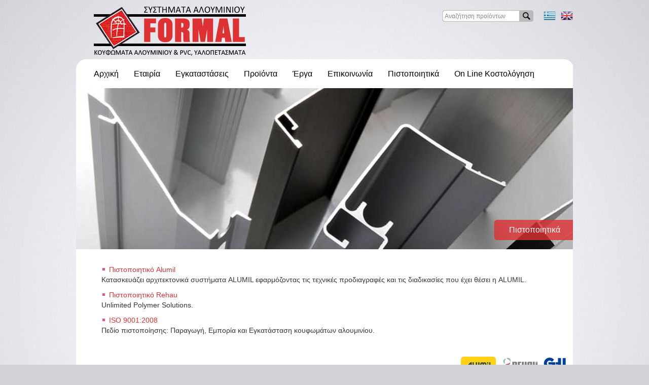

--- FILE ---
content_type: text/html;charset=UTF-8
request_url: http://www.formalkoufomata.gr/index.jsp;jsessionid=CD73C87C8930C58923EDD46B879BFF5A?CMCCode=1007&extLang=
body_size: 9375
content:

























<!DOCTYPE html PUBLIC "-//W3C//DTD XHTML 1.0 Strict//EN" "http://www.w3.org/TR/xhtml1/DTD/xhtml1-strict.dtd">
<html xmlns="http://www.w3.org/1999/xhtml" xml:lang="en" lang="en">
<head>
    

<meta http-equiv="content-type" content="text/html; charset=UTF-8" />

<meta http-equiv="Expires" content="0" />
<meta http-equiv="Pragma" content="no-cache" />
<meta http-equiv="Cache-Control" content="no-cache" />

<link rel="shortcut icon" href="/images/favicon.ico" />

<link rel="stylesheet" type="text/css" href="/css/core.css" />
<link rel="stylesheet" type="text/css" href="/css/style.css" />

<link rel="stylesheet" href="/css/jquery.fancybox-1.3.4.css" type="text/css" media="screen" />

<script type="text/javascript" src="/js/jsfunctions.js"></script>
<script type="text/javascript" src="/js/swfobject.js"></script>


<script type="text/javascript" src="/js/jquery.min.js"></script>

<script type="text/javascript" src="/js/ddsmoothmenu.js"></script>

<script type="text/javascript" src="/js/jquery.easing.1.3.js"></script>
<script type="text/javascript" src="/js/jquery.mousewheel-3.0.4.pack.js"></script>
<script type="text/javascript" src="/js/jquery.fancybox-1.3.4.pack.js"></script>

<script type="text/javascript">
$(function(){
  ddsmoothmenu.init({
    mainmenuid: "smoothmenu1", //menu DIV id
    orientation: 'h', //Horizontal or vertical menu: Set to "h" or "v"
    classname: 'ddsmoothmenu', //class added to menu's outer DIV
    //customtheme: ["#1c5a80", "#18374a"],
    contentsource: "markup" //"markup" or ["container_id", "path_to_menu_file"]
  })

  $("[rel=lightbox]").fancybox();
  $("a.lightbox").fancybox();
});
</script>

    <meta name="keywords" content="" />

    <title>Πιστοποιητικά</title>
    
    
</head>

<body>

<div id="siteContainer">
<div id="site">









<script>
$(function() {
    // Clear def value from input
    $('#qid').each(function(){
        var defValue = $(this).val();
        if(defValue != '') {
            $(this).focus(function(){
                if($(this).val() == defValue) $(this).val('');
            }).blur(function(){
                if($(this).val() == '') $(this).val(defValue);
            });
        }
    });
});
</script>

<div id="headerContainer">

<div id="headerLogoLanguagesContainer" class="clearfix">

<div id="headerLogoContainer"><a href="http://www.formalkoufomata.gr/index.jsp;jsessionid=D9CF942DFC8AEF95C014D5504DA4C73D?extLang="><img src="/images/logo.png" alt="" /></a></div>
<div id="headerLanguagesContainer">
<div><form name="langForm" method="post" action=""><input type="hidden" name="lang" value="" /></form></div>
<div><noscript><a href="http://www.formalkoufomata.gr/index.jsp?extLang=">ΕΛΛΗΝΙΚΑ</a></noscript></div>
<div><noscript><a href="http://www.formalkoufomata.gr/index.jsp?extLang=LG">ENGLISH</a></noscript></div>

<div class="clearfix" style="margin-bottom:20px;">
    
<div id="headerLanguages">

<div style="float:left; margin-right:10px;"><img src="/images/flag.png" alt="ΕΛΛΗΝΙΚΑ" title="ΕΛΛΗΝΙΚΑ" /></div>
<div style="float:left;"><a href="javascript:document.langForm.lang.value='LG';document.langForm.submit();void(0);"><img src="/images/flagLG.png" alt="ENGLISH" title="ENGLISH" /></a></div>
</div> <!-- end: headerLanugages -->

<div id="search">
<form name="searchForm" action="http://www.formalkoufomata.gr/product_search.jsp" method="get">

<input type="hidden" name="action1" value="SEARCH"/>
<input type="text" id="qid" name="qid" class="form-text" value="Αναζήτηση προϊόντων"/>
<input type="submit" name="search-submit" class="btn" value="Search"/>

</form>
</div>

</div>

</div> <!-- end: headerLanugagesContainer -->

</div>

<div class="clearfix">

<div id="horizontal_container">
<div id="smoothmenu1" class="ddsmoothmenu">
<ul>

    
    
    

    

    

    
    
    

    
        <li>
    

    
        
        <a href="/index.jsp?extLang=">Αρχική</a>
    

    </li>
    
    

    

    

    
    
    

    

    

    
    
    

    
        <li>
    

    
        <a href="http://www.formalkoufomata.gr/index.jsp;jsessionid=D9CF942DFC8AEF95C014D5504DA4C73D?CMCCode=1002&amp;extLang=">Εταιρία</a>
        
    

    </li>
    
    

    

    

    
    
    

    

    

    
    
    

    
        <li>
    

    
        <a href="http://www.formalkoufomata.gr/index.jsp;jsessionid=D9CF942DFC8AEF95C014D5504DA4C73D?CMCCode=1003&amp;extLang=">Εγκαταστάσεις</a>
        
    

    </li>
    
    

    

    

    
    
    

    

    

    
    
    

    
        <li>
    

    
        
        <a href="/product_catalog.jsp?extLang=">Προϊόντα</a>
    

    </li>
    
    

    

    

    
    
    

    

    

    
    
    

    
        <li>
    

    
        <a href="http://www.formalkoufomata.gr/index.jsp;jsessionid=D9CF942DFC8AEF95C014D5504DA4C73D?CMCCode=1005&amp;extLang=">Έργα</a>
        
    

    </li>
    
    

    

    

    
    
    

    

    

    
    
    

    
        <li>
    

    
        
        <a href="/contact.jsp?CMCCode=1006&extLang=">Επικοινωνία</a>
    

    </li>
    
    

    

    

    
    
    

    

    

    
    
    

    
        <li>
    

    
        <a href="http://www.formalkoufomata.gr/index.jsp;jsessionid=D9CF942DFC8AEF95C014D5504DA4C73D?CMCCode=1007&amp;extLang=">Πιστοποιητικά</a>
        
    

    </li>
    
    

    

    

    
    
    

    

    

    
    
    

    
        <li>
    

    
        
        <a href="/preorder.jsp">On Line Κοστολόγηση</a>
    

    </li>
    
    

    

    

</ul>
</div> <!-- end: smoothmenu1 -->
</div> <!-- end: horizontal_container -->

</div>

</div> <!-- end: headerContainer -->


    <div id="topMenuPath" class="clearfix" style="height:318px; width:980px; background:url('/images/bg_top.jpg') no-repeat;">
        <div style="float:right; height:40px; margin:260px 0 0 0; background:url('/images/bg_top_path_title.png') repeat-x;"><h6 style="font-size:16px;font-weight:normal;color:#ffffff;margin:11px 25px 0 0">Πιστοποιητικά</h6></div><div style="float:right; width:274px; height:40px; margin:260px 0 0 0; background:url('/images/bg_top_path_fade.png')"><!-- empty --></div>
    </div>




<div id="contentContainer">

    <div class="clearfix"><p></p>
<ul>
<li><a href="../misc/img028.pdf" target="_blank">Πιστοποιητικό Alumil</a><br />Κατασκευάζει αρχιτεκτονικά συστήματα ALUMIL εφαρμόζοντας τις τεχνικές προδιαγραφές και τις διαδικασίες που έχει θέσει η ALUMIL.</li>
<li><a href="../misc/CERT-REHAU.pdf" target="_blank">Πιστοποιητικό Rehau</a><br />Unlimited Polymer Solutions.</li>
<li><a href="../misc/img029.pdf">ISO 9001:2008</a><br />Πεδίο πιστοποίησης: Παραγωγή, Εμπορία και Εγκατάσταση κουφωμάτων αλουμινίου.</li>
</ul></div>

</div> <!-- end: contentContainer -->





<div id="bottomContainer">

<div style="float:left; margin:60px 0 15px 15px;">

<div id="leftNewsLetterFrameContainer"> <!-- start: leftNewsLetterFrameContainer -->
<div id="leftNewsLetterFrame">

<div class="clearfix">
<span style="float:left; margin:5px 10px 0 0;">Εγγραφείτε στο newsletter</span>
<input type="text" id="leftNewsletterEmail" name="leftNewsletterEmail" class="form-text" value="Το email σας" onfocus="if (this.value == 'Το email σας') this.value='';" onblur="if (this.value == '') this.value='Το email σας';" maxlength="75"/>
<input type="button" name="search-submit" class="btn" value="" onclick="return sendNewsletterForm();"/>
</div>

<div id="leftNewsletterValidatorErrorMessages"></div>
</div>
</div> <!-- end: leftNewsLetterFrameContainer -->
    
</div>

<div style="float:right; margin:70px 25px 0 0; color:#7B7B7B; font-size:11px;">
<div>Copyright &copy; 2012 formalkoufomata.gr All Rights Reserved.</div>
<div style="margin-top:45px; text-align:right;">powered by <a href="http://www.softways.gr" target="_blank" style="color:#7B7B7B;">Softways S.A.</a></div>
</div>

</div>

<script type="text/javascript">
function sendNewsletterForm() {
    var leftNewsletterEmail = $("#leftNewsletterEmail").val();

    if (emailCheck(leftNewsletterEmail)) {
        sendNewsletterData(leftNewsletterEmail);
    }
    else {
        $("#leftNewsletterValidatorErrorMessages").text("Παρακαλούμε ελέγξτε το email σας.");
    }

    return false;
}

function sendNewsletterData(email) {
    $.ajax({
        type: "GET",
        url: "/newsletter.do?cmd=subscribe&id=NEWSLETTER&EMLMEmail=" + email,
        dataType: "html",
        success: function(serverresponse) {
            if (serverresponse == 1) $("#leftNewsLetterFrame").text("Η εγγραφή σας ήταν επιτυχημένη. Σας ευχαριστούμε.").css('font-weight','bold');
            else $("#leftNewsLetterFrame").text("Παρουσιάστηκε κάποιο πρόβλημα. Παρακαλούμε δοκιμάστε αργότερα.").css('font-weight','bold');
        }
    });
}
</script>

</div> <!-- end: site -->
</div> <!-- end: siteContainer -->





</body>
</html>

--- FILE ---
content_type: text/css
request_url: http://www.formalkoufomata.gr/css/core.css
body_size: 3188
content:
html, body, img, div, form, a, script, input { margin:0; padding:0; }

body {
    font-family:arial,tahoma,helvetica;
    font-weight:normal;
    font-size:14px;
    color:#353535;
}

fieldset {
    border:1px solid #ccc;
    padding:20px;
    margin-bottom:20px;
}
legend {
    border:1px solid #ccc;
    background:#ffffff;
    padding:0 20px;
    font-weight:bold;
}
    
ol, ul {
    list-style: none outside none;
}

#contentContainer ul, #contentContainer ol, #productCatalogListing .item-options ul, #productCatalogListing .item-options ol {
    list-style-image: url("/images/li.png");
    list-style-position: inside;
    margin: 0;
    padding: 0 0 10px 10px;
}
#contentContainer li, #productCatalogListing .item-options li {
    padding-top: 10px;
}

img { border:0; display: block; }

p { margin:0; padding-top:5px; padding-bottom:5px; }

input, select {font-size:12px; font-family:arial,tahoma,helvetica;}

a { color:#DD3133; text-decoration:none; }
a:hover, a:active { color:#DD3133; text-decoration:underline; }

a:focus, a:hover, a:active { outline:none }

h1 {
    padding: 0;
    margin: 0;
    font-size: 16px;
    font-weight: bold;
    color: #DD3133;
}
h2 {
    padding: 0;
    margin: 0;
    font-size: 16px;
    font-weight: bold;
    color: #000000;
}
h3, h4 {
    padding: 0;
    margin: 0;
    font-size: 15px;
    font-weight: bold;
    color: #000000;
}
h5 {
    padding: 0;
    margin: 0;
    font-size: 14px;
    font-weight: bold;
}
h6 {
    padding: 0;
    margin: 0;
    font-size: 14px;
    font-weight: normal;
    color: #0960C9;
}

#topPath h6 {
    padding:0;
    margin:0;
    font-size:24px;
    font-weight:bold;
    color:ffffff;
}

.clearfix:after {
    content:".";
    display:block;
    height:0;
    font-size:0;
    clear:both;
    visibility:hidden;
}
.clearfix { display:inline-block; }

/* Hides from IE-mac \*/
* html .clearfix {height: 1%;}
.clearfix {display: block;}
/* End hide from IE-mac */

/* start: pagination */
#searchPagination { background:#ffffff; width:700px; margin:0 auto; text-align:center; padding-bottom:28px; }

#pagination a { padding:2px 6px; color:#721415; background:#fff; text-decoration:none; border:1px solid #cdddee; }

table.centerPagination { text-align:center; width:100%; margin:0px; padding:0px; }

table.pagination { padding:0px; margin:0px; }

table.pagination a { padding:2px 6px; display:block; font-size:.8em; color:#721415; background:#fff; text-decoration:none; border:1px solid #cdddee; }

table.pagination a:hover { color:#fff; background-color:#721415; border:1px solid #721415; }
table.pagination a.searchCurrentPage, table.pagination a.searchCurrentPage:hover { padding:2px 6px; display:block; color:#a8a8a8; background:#fff; text-decoration:none; border:1px solid white; white-space:nowrap; cursor:default; }

table.pagination a.searchPreviousPage,
table.pagination a.searchPreviousPage:hover,
table.pagination a.searchNextPage,
table.pagination a.searchNextPage:hover
{ padding:2px 6px; display:table-cell; color:#a8a8a8; background:#fff; text-decoration:none; border:1px solid #dcdcdc; white-space:nowrap; cursor:default; }

.paginationArrows { line-height:10px; }
/* end: pagination */

--- FILE ---
content_type: text/css
request_url: http://www.formalkoufomata.gr/css/style.css
body_size: 12857
content:
body { background:#D3D4D9 url('/images/body_bg.jpg'); background-position:top center; background-repeat:no-repeat; background-attachment:fixed; }

#siteContainer { margin:0 auto; width:980px;}
#site { width:980px; margin:0 auto; padding-top:0;}

#headerContainer {padding-top:0px; background:url('/images/header_bg.png') no-repeat; height:174px;}

#headerLogoLanguagesContainer {height:111px;}
#headerLogoContainer {float:left; margin:10px 0 15px 35px;}
#headerLanguagesContainer {float:right; margin:20px 0 0 20px;}
#headerLanguages {margin-top:2px; float:right;}

#headerLanguagesContainer #search{float:left; margin-right:20px;}
#headerLanguagesContainer #search input.form-text {
    font-family:Arial, Tahoma, "Trebuchet MS";
    color: #888888;
    padding: 5px;
    width: 145px;
    outline: medium none;
}
#headerLanguagesContainer #search input {
    background:url("/images/search.png") no-repeat transparent;
    border:medium none;
    float:left;
    margin:0;
    padding:0;
}
#headerLanguagesContainer #search input.btn {
    background-position: 100% 0;
    font-size: 0;
    height: 23px;
    line-height: 999px;
    overflow: hidden;
    text-indent: -9999px;
    width: 25px;
    cursor:pointer;
}

#productContainer {background-color:#ffffff; padding-top:10px;}
#productCatalogListing {float:left; width:730px; margin-left:10px; background-color:#ffffff; }
#productCatalogLeft {float:left; width:210px; margin-left:10px; margin-right:10px;}

#productSearchCatDescr{margin:0 0 15px 0;}

#contactContainer {background-color:#ffffff;}
#contactForm {background-color:#ffffff; float:left; width:550px; padding:20px 0 0 20px;}
#contactFormRight {float:left; padding:20px 0 0 20px; width:370px;}
#google_map_canvas {width:368px; height:300px; border:1px solid #000; margin-top:10px;}
#google_map_canvas2 {width:250px; height:300px; border:1px solid #000; margin-top:10px; margin-right:40px;}
#google_map_canvas3 {width:250px; height:300px; border:1px solid #000; margin-top:10px;}

#contentContainer {background-color:#ffffff; padding:10px 40px 10px 40px; line-height:20px;}

#bottomContainer {height:157px; background:url(/images/footer_bg.png) no-repeat;}

.item-box-spacer {margin-bottom:10px;}
.item-box-wrapper {width:162px; height:246px; float:left; margin-right:26px;}
.item-box-wrapper.item-last {margin-right:0;}
.item-box-image {border:1px solid #e5e5e5; width:160px; height:160px;}
.item-box-name {height:60px; padding:5px 0 5px 0; overflow:hidden;}

.item-images {
    float:left;
    width:320px;
    margin-right:20px;
}
.item-options {
    float: left;
    width: 390px;
}
.item-header-name {line-height: 22px;}
.item-code {margin:10px 0 5px 0;}
.item-descr {margin:8px 0 10px 0;}

.active-view {width:320px; height:320px; background: url(/images/loader_32.gif) 50% 50% no-repeat;}

.alternative-wrp {width: 320px;}

.alternative-view a {
    float: left;
    height: 76px;
    margin: 4px 0 6px 10px;
    overflow: hidden;
    width: 72px;
}
.alternative-view a.first {
    margin-left:0;
}
.alternative-view img {
    border: 1px solid #DFDFDF;
    height: 70px;
    overflow: hidden;
    width: 70px;
}
.alternative-view img:hover{
    border:1px solid #000;
}
.alternative-view .active img, .alternative-view > .selected img{
  border:0;
  padding: 5px 1px 1px 1px;
}
.alternative-view .active, .alternative-view > .selected {
    background: url("/images/thumb-box.png") no-repeat transparent;
    margin: 0 0 6px 10px;
}
.imagebox-zoom-control {margin:10px 0 5px 0;}

.item-tabs {margin-top:20px;}

ul.tabs {
    background-color: #FFFFFF;
    border-bottom: 0 solid #999999;
    border-left: 0 solid #999999;
    border-radius: 6px 6px 0 0;
    height: 32px;
    list-style: none outside none;
    margin: 0;
    padding: 0;
    width: 100%;
}
ul.tabs li {
    -moz-border-bottom-colors: none;
    -moz-border-image: none;
    -moz-border-left-colors: none;
    -moz-border-right-colors: none;
    -moz-border-top-colors: none;
    background: none repeat scroll 0 0 #CCCCCC;
    border-color: #999999 #999999 #999999 -moz-use-text-color;
    border-radius: 6px 6px 0 0;
    border-style: solid solid solid none;
    border-width: 0 0 0 medium;
    float: left;
    height: 31px;
    line-height: 31px;
    margin: 0 0 -1px;
    overflow: hidden;
    padding: 0;
    position: relative;
}
ul.tabs li a {
    border: 1px solid #FFFFFF;
    border-radius: 6px 6px 0 0;
    color: #000000;
    display: block;
    font-size: 12px;
    outline: medium none;
    padding: 0 20px;
    text-decoration: none;
}
ul.tabs li a:hover {
    background: none repeat scroll 0 0 #999999;
    border-radius: 6px 6px 0 0;
    color: #FFFFFF;
}
html ul.tabs li.active, html ul.tabs li.active a:hover {
    background: none repeat scroll 0 0 #ECECEC;
    border-bottom: 1px solid #ECECEC;
    border-radius: 6px 6px 0 0;
    color: #000000;
    font-weight: bold;
}
.tab_container {
    -moz-border-bottom-colors: none;
    -moz-border-image: none;
    -moz-border-left-colors: none;
    -moz-border-right-colors: none;
    -moz-border-top-colors: none;
    background: none repeat scroll 0 0 #ECECEC;
    border-color: -moz-use-text-color #999999 #999999;
    border-right: 1px solid #999999;
    border-style: none solid solid;
    border-width: medium 1px 1px;
    clear: both;
    float: left;
    width: 100%;
}
.tab_content {
    background: none repeat scroll 0 0 #ECECEC;
    border-radius: 0 9px 9px 9px;
    line-height: 20px;
    padding: 20px;
}
.tab_content ul, .tab_content ol {
    list-style-image: url("/images/li.png");
    list-style-position: inside;
    margin: 0;
    padding: 0 0 10px 10px;
}
.tab_content li {
    padding-top: 10px;
}
    
/* start: MainMenu */
#horizontal_container {
    float:left;
    text-align:left;
    margin:0 0 0 0;
    padding:0 20px 0 20px;
    width:940px;
    height:38px;
    /*background:url('/images/menu_bg.jpg');*/
}

.ddsmoothmenu{
font: bold 14px;
/**background: #414141;**/ /*background of menu bar (default state)*/
width: 100%;
}

.ddsmoothmenu ul{
z-index:150;
margin: 0;
padding: 0;
list-style-type: none;
}

/*Top level list items*/
.ddsmoothmenu ul li{
position: relative;
display: inline;
float: left;
}

/*Top level menu link items style*/
.ddsmoothmenu ul li a{
font-size: 16px;
display: block;
/**background: #414141;**/ /*background of menu items (default state)*/
padding: 0px 15px;
border-right: 0px solid #778;
color: #ffffff;
text-decoration: none;
line-height:38px;
}

* html .ddsmoothmenu ul li a{ /*IE6 hack to get sub menu links to behave correctly*/
display: inline-block;
}

.ddsmoothmenu ul li a:link, .ddsmoothmenu ul li a:visited{
color: #000000;
}

.ddsmoothmenu ul li a.selected{ /*CSS class that's dynamically added to the currently active menu items' LI A element*/
background:url(/images/menu_bg_over.png) repeat-x;
color: #ffffff;
}

.ddsmoothmenu ul li a:hover{
background:url(/images/menu_bg_over.png) repeat-x; /*background of menu items during onmouseover (hover state)*/
color: #ffffff;
}
	
/*1st sub level menu*/
.ddsmoothmenu ul li ul{
position: absolute;
left: 0;
display: none; /*collapse all sub menus to begin with*/
visibility: hidden;
}

/*Sub level menu list items (undo style from Top level List Items)*/
.ddsmoothmenu ul li ul li{
display: list-item;
float: none;
}

/*All subsequent sub menu levels vertical offset after 1st level sub menu */
.ddsmoothmenu ul li ul li ul{
top: 0;
}

/* Sub level menu links style */
.ddsmoothmenu ul li ul li a{
font: normal 13px;
width: 180px; /*width of sub menus*/
padding: 10px 5px;
margin: 0;
border-top-width: 0;
border-bottom: 1px solid gray;
background: #D0D1D5;
line-height:100%;
}

/* Holly Hack for IE \*/
* html .ddsmoothmenu{height: 1%;} /*Holly Hack for IE7 and below*/

/* ######### CSS classes applied to down and right arrow images  ######### */
.downarrowclass{
position: absolute;
top: 20px;
right: 7px;
}

.rightarrowclass{
position: absolute;
top: 9px;
right: 5px;
}

/* ######### CSS for shadow added to sub menus  ######### */

.ddshadow{ /*shadow for NON CSS3 capable browsers*/
position: absolute;
left: 0;
top: 0;
width: 0;
height: 0;
background: silver;
}

.toplevelshadow{ /*shadow opacity for NON CSS3 capable browsers. Doesn't work in IE*/
opacity: 0.8;
}
/* end: MainMenu */

/* start: CONTACT US */
.contact {color: #FEFEFE; float: left; margin: 0 0 0 40px; padding: 60px 0 0 20px; width: 412px;}
.contact h1 {color: #FEFEFE; float: left; font-size: 11px; font-weight: normal; margin: 0; padding: 5px 0 0 0; width: 150px;}
.contact h2 {color: #FEFEFE; float: left; font-size: 11px; font-weight: normal; margin: 0; padding: 10px 0 0 0; width: 250px;}
.contact .contactbox {background: url('/images/contact_textbox.png') no-repeat; border: none; float: left; font-size: 11px; height: 25px; margin: 0 0 4px 0; padding: 0; width: 227px;}
.contact .contactbox input.textbox {background: none; border: none; float: left; font-size: 11px; height: 20px; margin: 0 0 0 11px; padding: 5px 0 0 0; width: 205px;}
.contact input.checkbox {float: left; margin: 5px 0 0 11px;}
.contact input.send {float: right; margin: 5px 35px 0 0;}
.contact img.send {float: right; margin: 0;}
.contact .contacttext {background: url('/images/contact_textarea.png') no-repeat; border: none; float: left; font-size: 11px; height: 85px; margin: 0 0 4px 0; padding: 0; width: 228px;}
.contact .contacttext textarea {background: none; border: none; float: left; font-size: 11px; height: 75px; margin: 5px 0 0 11px; padding: 0; width: 214px;}
/* end: CONTACT US */

/* start: left_menu */
.LeftNavTree{width:210px;}
.LeftNavTree .AspNet-TreeView-ClickableNonLink{display:block;}
.LeftNavTree UL{display:block;}
.LeftNavTree UL UL UL{padding-bottom:0!important;display:none;}
.LeftNavTree LI{display:block; font-size:12px;}
.LeftNavTree LI A{display:block; text-decoration:none; outline:0;}
.LeftNavTree LI LI A{padding:8px 8px!important; background-color:#f3f3f3; font-weight:bold; color:#565656;}
.LeftNavTree LI LI LI A{padding:8px 3px 8px 15px!important;}
.LeftNavTree LI LI LI LI A{padding:4px 3px 4px 30px!important;}
.LeftNavTree LI LI LI LI {background-image:url('/images/bg_li.png'); background-repeat:no-repeat; background-position:16px;}
.LeftNavTree LI LI A:hover{background-color:#e7e7e7;color:#333333;}
.LeftNavTree LI LI LI A:hover{text-decoration:underline!important; color:#000000!important;}

.LeftNavTree LI LI.AspNet-TreeView-ChildSelected A,.LeftNavTree LI LI.AspNet-TreeView-Selected A{background-color:#f3f3f3;color:#333333;font-weight:bold;}

.LeftNavTree LI LI.AspNet-TreeView-ChildSelected LI A,.LeftNavTree LI LI.AspNet-TreeView-Selected LI A{background-color:transparent;color:#333333;font-weight:bold;}
.LeftNavTree LI LI.AspNet-TreeView-ChildSelected UL,.LeftNavTree LI LI.AspNet-TreeView-Selected UL{display:block;}
.LeftNavTree LI LI.AspNet-TreeView-ChildSelected UL UL,.LeftNavTree LI LI.AspNet-TreeView-Selected UL UL{display:none;}

.LeftNavTree LI LI LI.AspNet-TreeView-ChildSelected A {text-decoration:none;font-weight:bold;}

.LeftNavTree LI LI LI.AspNet-TreeView-Selected A{text-decoration:none;font-weight:bold; background-color:#cccccc;}
.LeftNavTree LI LI LI LI.AspNet-TreeView-Leaf A{text-decoration:none;font-weight:normal; background-color:transparent;}
.LeftNavTree LI LI LI LI.AspNet-TreeView-Selected A{text-decoration:none; font-weight:bold;}

.LeftNavTree LI LI LI.AspNet-TreeView-Parent UL{display:none;}
.LeftNavTree LI LI LI.AspNet-TreeView-Selected UL{display:block;}
.LeftNavTree LI LI LI.AspNet-TreeView-ChildSelected UL{display:block;}
.LeftNavTree LI LI LI LI.AspNet-TreeView-ParentSelected A{text-decoration:none;}

div.AspNet-TreeView{margin:0; padding:0;}

div.AspNet-TreeView ul{margin:0; padding:0; list-style:none;}

.AspNet-TreeView-Show{ }

.AspNet-TreeView-Hide{display:none;}
/* end: left_menu */

/* PhotoGallery */
#gallery { outline-style:none; }

/* flash intro */
#intro { outline-style:none; }
        
#leftNewsLetterFrameContainer {margin:10px 0 0 0; text-align:left; color:#666666;}
#leftNewsLetterFrame input.form-text {
    font-family:Arial, Tahoma, "Trebuchet MS";
    color: #666666;
    padding: 5px;
    width: 145px;
    outline: medium none;
}
#leftNewsLetterFrame input {
    background:url("/images/newsletter_field_bg.png") no-repeat transparent;
    border:medium none;
    float:left;
    margin:0;
    padding:0;
}
#leftNewsLetterFrame input.btn {
    background-position: 100% 0;
    font-size: 0;
    height: 23px;
    line-height: 999px;
    overflow: hidden;
    text-indent: -9999px;
    width: 25px;
    cursor:pointer;
}
#leftNewsletterValidatorErrorMessages {margin:5px 0 0 0; color:red;}

#prdCatalogPath {margin-bottom:20px;}
#prdCatalogPath h3, #prdCatalogPath h3 a {font-weight:normal; color:#000000; text-decoration:none; font-size:11px;}
#prdCatalogPath h3 a:hover {text-decoration:underline;}
